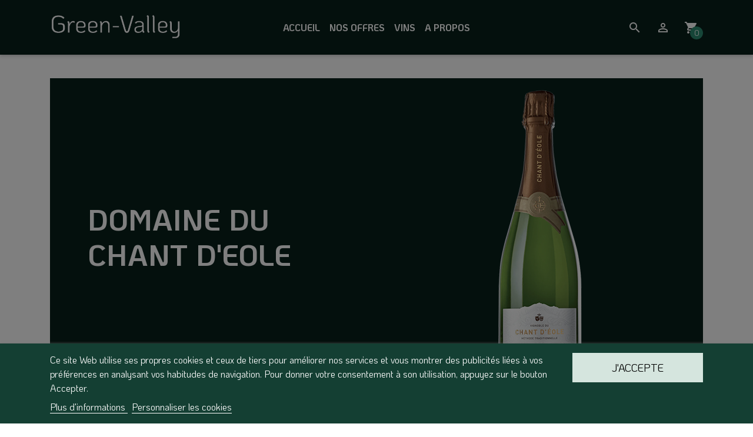

--- FILE ---
content_type: text/html; charset=utf-8
request_url: https://green-valley.be/
body_size: 9264
content:
<!doctype html>
<html lang="fr">

  <head>
    
      
  <link rel="preconnect" href="//fonts.gstatic.com/" crossorigin>
<link rel="preconnect" href="//ajax.googleapis.com" crossorigin>
<script type="text/javascript">
    WebFontConfig = {
        google: { families: [ 'Noto+Sans:400,700' ] }
    };
    (function() {
        var wf = document.createElement('script');
        wf.src = 'https://ajax.googleapis.com/ajax/libs/webfont/1/webfont.js';
        wf.type = 'text/javascript';
        wf.async = 'true';
        var s = document.getElementsByTagName('script')[0];
        s.parentNode.insertBefore(wf, s);
    })(); </script>


  <meta charset="utf-8">


  <meta http-equiv="x-ua-compatible" content="ie=edge">



  <title>Green-Valley</title>
  <meta name="description" content="Boutique propulsée par PrestaShop">
  <meta name="keywords" content="">
        
    
        
  
<meta property="og:title" content="Green-Valley"/>
<meta property="og:description" content="Boutique propulsée par PrestaShop"/>
<meta property="og:type" content="website"/>
<meta property="og:url" content="https://green-valley.be/"/>
<meta property="og:site_name" content="Green-Valley"/>

    <meta property="og:image" content="https://green-valley.behttps://green-valley.be/img/green-valley-logo-1638806080.jpg"/>
<script type="application/ld+json">
{
    "@context" : "http://schema.org",
    "@type" : "Organization",
    "name" : "Green-Valley",
    "url" : "https://green-valley.be/",
    "logo" : {
        "@type":"ImageObject",
        "url":"https://green-valley.be/img/green-valley-logo-1638806080.jpg"
    }
}

</script>

<script type="application/ld+json">
{
    "@context":"http://schema.org",
    "@type":"WebPage",
    "isPartOf": {
        "@type":"WebSite",
        "url":  "https://green-valley.be/",
        "name": "Green-Valley"
    },
    "name": "Green-Valley",
    "url":  "https://green-valley.be/"
}


</script>
    <script type="application/ld+json">
{
	"@context":	"http://schema.org",
	"@type": "WebSite",
    "url" : "https://green-valley.be/",
	"image": {
	"@type": "ImageObject",
    "url":"https://green-valley.behttps://green-valley.be/img/green-valley-logo-1638806080.jpg"
	},
    "potentialAction": {
    "@type": "SearchAction",
    "target": "https://green-valley.be/recherche?search_query={search_term_string}",
     "query-input": "required name=search_term_string"
	 }
}


    </script>

  
  <link rel="preconnect" href="https://fonts.googleapis.com">
  <link rel="preconnect" href="https://fonts.gstatic.com" crossorigin>
    <link href="https://fonts.googleapis.com/css2?family=KoHo:wght@300;400;500;700&family=Varta:wght@400;500;700&display=swap" rel="stylesheet">




  <meta name="viewport" content="width=device-width, initial-scale=1">



  <link rel="icon" type="image/vnd.microsoft.icon" href="https://green-valley.be/img/favicon.ico?1654698804">
  <link rel="shortcut icon" type="image/x-icon" href="https://green-valley.be/img/favicon.ico?1654698804">



    <link rel="stylesheet" href="https://green-valley.be/themes/greenvalley/assets/cache/theme-a1ff5457.css" type="text/css" media="all">



  

  <script type="text/javascript">
        var lgcookieslaw_block = true;
        var lgcookieslaw_cookie_name = "__lglaw";
        var lgcookieslaw_position = "2";
        var lgcookieslaw_reload = true;
        var lgcookieslaw_session_time = "31536000";
        var prestashop = {"cart":{"products":[],"totals":{"total":{"type":"total","label":"Total","amount":0,"value":"0,00\u00a0\u20ac"},"total_including_tax":{"type":"total","label":"Total TTC","amount":0,"value":"0,00\u00a0\u20ac"},"total_excluding_tax":{"type":"total","label":"Total HT :","amount":0,"value":"0,00\u00a0\u20ac"}},"subtotals":{"products":{"type":"products","label":"Sous-total","amount":0,"value":"0,00\u00a0\u20ac"},"discounts":null,"shipping":{"type":"shipping","label":"Livraison","amount":0,"value":""},"tax":null},"products_count":0,"summary_string":"0 articles","vouchers":{"allowed":1,"added":[]},"discounts":[],"minimalPurchase":0,"minimalPurchaseRequired":""},"currency":{"name":"Euro","iso_code":"EUR","iso_code_num":"978","sign":"\u20ac"},"customer":{"lastname":null,"firstname":null,"email":null,"birthday":null,"newsletter":null,"newsletter_date_add":null,"optin":null,"website":null,"company":null,"siret":null,"ape":null,"is_logged":false,"gender":{"type":null,"name":null},"addresses":[]},"language":{"name":"Fran\u00e7ais (French)","iso_code":"fr","locale":"fr-FR","language_code":"fr","is_rtl":"0","date_format_lite":"d\/m\/Y","date_format_full":"d\/m\/Y H:i:s","id":1},"page":{"title":"","canonical":null,"meta":{"title":"Green-Valley","description":"Boutique propuls\u00e9e par PrestaShop","keywords":"","robots":"index"},"page_name":"index","body_classes":{"lang-fr":true,"lang-rtl":false,"country-BE":true,"currency-EUR":true,"layout-full-width":true,"page-index":true,"tax-display-enabled":true},"admin_notifications":[]},"shop":{"name":"Green-Valley","logo":"https:\/\/green-valley.be\/img\/green-valley-logo-1638806080.jpg","stores_icon":"https:\/\/green-valley.be\/img\/logo_stores.png","favicon":"https:\/\/green-valley.be\/img\/favicon.ico"},"urls":{"base_url":"https:\/\/green-valley.be\/","current_url":"https:\/\/green-valley.be\/","shop_domain_url":"https:\/\/green-valley.be","img_ps_url":"https:\/\/green-valley.be\/img\/","img_cat_url":"https:\/\/green-valley.be\/img\/c\/","img_lang_url":"https:\/\/green-valley.be\/img\/l\/","img_prod_url":"https:\/\/green-valley.be\/img\/p\/","img_manu_url":"https:\/\/green-valley.be\/img\/m\/","img_sup_url":"https:\/\/green-valley.be\/img\/su\/","img_ship_url":"https:\/\/green-valley.be\/img\/s\/","img_store_url":"https:\/\/green-valley.be\/img\/st\/","img_col_url":"https:\/\/green-valley.be\/img\/co\/","img_url":"https:\/\/green-valley.be\/themes\/greenvalley\/assets\/img\/","css_url":"https:\/\/green-valley.be\/themes\/greenvalley\/assets\/css\/","js_url":"https:\/\/green-valley.be\/themes\/greenvalley\/assets\/js\/","pic_url":"https:\/\/green-valley.be\/upload\/","pages":{"address":"https:\/\/green-valley.be\/adresse","addresses":"https:\/\/green-valley.be\/adresses","authentication":"https:\/\/green-valley.be\/connexion","cart":"https:\/\/green-valley.be\/panier","category":"https:\/\/green-valley.be\/index.php?controller=category","cms":"https:\/\/green-valley.be\/index.php?controller=cms","contact":"https:\/\/green-valley.be\/nous-contacter","discount":"https:\/\/green-valley.be\/reduction","guest_tracking":"https:\/\/green-valley.be\/suivi-commande-invite","history":"https:\/\/green-valley.be\/historique-commandes","identity":"https:\/\/green-valley.be\/identite","index":"https:\/\/green-valley.be\/","my_account":"https:\/\/green-valley.be\/mon-compte","order_confirmation":"https:\/\/green-valley.be\/confirmation-commande","order_detail":"https:\/\/green-valley.be\/index.php?controller=order-detail","order_follow":"https:\/\/green-valley.be\/suivi-commande","order":"https:\/\/green-valley.be\/commande","order_return":"https:\/\/green-valley.be\/index.php?controller=order-return","order_slip":"https:\/\/green-valley.be\/avoirs","pagenotfound":"https:\/\/green-valley.be\/page-introuvable","password":"https:\/\/green-valley.be\/recuperation-mot-de-passe","pdf_invoice":"https:\/\/green-valley.be\/index.php?controller=pdf-invoice","pdf_order_return":"https:\/\/green-valley.be\/index.php?controller=pdf-order-return","pdf_order_slip":"https:\/\/green-valley.be\/index.php?controller=pdf-order-slip","prices_drop":"https:\/\/green-valley.be\/promotions","product":"https:\/\/green-valley.be\/index.php?controller=product","search":"https:\/\/green-valley.be\/recherche","sitemap":"https:\/\/green-valley.be\/plan-site","stores":"https:\/\/green-valley.be\/magasins","supplier":"https:\/\/green-valley.be\/fournisseur","register":"https:\/\/green-valley.be\/connexion?create_account=1","order_login":"https:\/\/green-valley.be\/commande?login=1"},"alternative_langs":[],"theme_assets":"\/themes\/greenvalley\/assets\/","actions":{"logout":"https:\/\/green-valley.be\/?mylogout="},"no_picture_image":{"bySize":{"small_default":{"url":"https:\/\/green-valley.be\/img\/p\/fr-default-small_default.jpg","width":98,"height":98},"cart_default":{"url":"https:\/\/green-valley.be\/img\/p\/fr-default-cart_default.jpg","width":125,"height":125},"pdt_180":{"url":"https:\/\/green-valley.be\/img\/p\/fr-default-pdt_180.jpg","width":180,"height":180},"home_default":{"url":"https:\/\/green-valley.be\/img\/p\/fr-default-home_default.jpg","width":250,"height":250},"pdt_300":{"url":"https:\/\/green-valley.be\/img\/p\/fr-default-pdt_300.jpg","width":300,"height":300},"pdt_360":{"url":"https:\/\/green-valley.be\/img\/p\/fr-default-pdt_360.jpg","width":360,"height":360},"medium_default":{"url":"https:\/\/green-valley.be\/img\/p\/fr-default-medium_default.jpg","width":452,"height":452},"pdt_540":{"url":"https:\/\/green-valley.be\/img\/p\/fr-default-pdt_540.jpg","width":540,"height":540},"large_default":{"url":"https:\/\/green-valley.be\/img\/p\/fr-default-large_default.jpg","width":800,"height":800}},"small":{"url":"https:\/\/green-valley.be\/img\/p\/fr-default-small_default.jpg","width":98,"height":98},"medium":{"url":"https:\/\/green-valley.be\/img\/p\/fr-default-pdt_300.jpg","width":300,"height":300},"large":{"url":"https:\/\/green-valley.be\/img\/p\/fr-default-large_default.jpg","width":800,"height":800},"legend":""}},"configuration":{"display_taxes_label":true,"display_prices_tax_incl":true,"is_catalog":false,"show_prices":true,"opt_in":{"partner":false},"quantity_discount":{"type":"discount","label":"Remise sur prix unitaire"},"voucher_enabled":1,"return_enabled":0},"field_required":[],"breadcrumb":{"links":[{"title":"Accueil","url":"https:\/\/green-valley.be\/"}],"count":1},"link":{"protocol_link":"https:\/\/","protocol_content":"https:\/\/"},"time":1769617356,"static_token":"482bc9c9a3379f96d7bcd1d6b88650ef","token":"0068636fec76a30fba57e4812af233d8","debug":false};
        var psemailsubscription_subscription = "https:\/\/green-valley.be\/module\/ps_emailsubscription\/subscription";
        var psr_icon_color = "#143F33";
      </script>



  <!-- emarketing start -->




<!-- emarketing end -->  <script async src="https://www.googletagmanager.com/gtag/js?id=G-P8TJM63XHK"></script>
  <script>
    window.dataLayer = window.dataLayer || [];
    function gtag(){dataLayer.push(arguments);}
    gtag('js', new Date());
    gtag(
      'config',
      'G-P8TJM63XHK',
      {
        'debug_mode':false
                              }
    );
  </script>

 



    
  </head>

  <body id="index" class="lang-fr country-be currency-eur layout-full-width page-index tax-display-enabled">

    
      
    

    <main>
      
              

      <header id="header" class="l-header">
        
          
    <div class="header-banner">
        
    </div>



    <div class="header-nav">
        <div class="header__container container">
            <div class="u-a-i-c d--flex-between visible--desktop">
                <div class="small">
                    
                </div>
                <div class="header-nav__right">
                    
                </div>
            </div>
        </div>
    </div>



    <div class="container header-top d--flex-between u-a-i-c">
        <div class="header__left">
            <button class="hidden-lg-up btn header__burger header__rightitem" id="menu-icon" data-toggle="modal" data-target="#mobile_top_menu_wrapper">
                <i class="material-icons d-inline">&#xE5D2;</i>
            </button>
            <div id="_mobile_customer_login" class="visible--mobile user-info header__rightitem"></div>
        </div>
        <a href="https://green-valley.be/" class="header__logo header-top__col">
            <img class="logo img-fluid" src="https://green-valley.be/img/green-valley-logo-1638806080.jpg" alt="Green-Valley">
        </a>
        

<nav class="menu visible--desktop" id="_desktop_top_menu">
  
      <ul class="menu-top h-100" id="top-menu" role="navigation" data-depth="0">
                                        <li class="h-100 menu__item--0 category menu__item menu__item--top"
          id="category-2" aria-haspopup="true" aria-expanded="false"
          aria-owns="top_sub_menu_54843" aria-controls="top_sub_menu_54843">
          
                    <div class="menu__item-header">
                      <a
              class="d-md-flex w-100 h-100 menu__item-link--top menu__item-link--hassubmenu"
              href="https://green-valley.be/" data-depth="0"
                          >
              <span class="align-self-center">Accueil</span>
            </a>
                                                                <span class="hidden-lg-up" data-depth="0">
                  <span data-target="#top_sub_menu_46862" data-toggle="collapse"
                        class="d-block navbar-toggler icon-collapse">
                    <i class="material-icons menu__collapseicon">&#xE313;</i>
                  </span>
              </span>
                      </div>
                                <div class="menu-sub clearfix collapse show" data-collapse-hide-mobile
                 id="top_sub_menu_46862" role="group" aria-labelledby="category-2"
                 aria-expanded="false" aria-hidden="true">
              <div class="menu-sub__content">
                
      <ul  class="menu-sub__list menu-sub__list--1" data-depth="1">
                                        <li class="h-100 menu__item--1 category menu__item menu__item--sub"
          id="category-260" aria-haspopup="true" aria-expanded="false"
          aria-owns="top_sub_menu_262" aria-controls="top_sub_menu_262">
          
                    <div class="menu__item-header">
                      <a
              class="d-md-flex w-100 h-100 menu__item-link--sub menu__item-link--1 menu__item-link--hassubmenu"
              href="https://green-valley.be/260-vins" data-depth="1"
                          >
              <span class="align-self-center">Vins</span>
            </a>
                                              </div>
                                <div class="clearfix collapse show" data-collapse-hide-mobile
                 id="top_sub_menu_262" role="group" aria-labelledby="category-260"
                 aria-expanded="false" aria-hidden="true">
              <div>
                
  
              </div>
            </div>
                  </li>
          </ul>
  
              </div>
            </div>
                  </li>
                      <li class="h-100 menu__item--0 link menu__item menu__item--top"
          id="lnk-nos-offres" >
          
                      <a
              class="d-md-flex w-100 h-100 menu__item-link--top menu__item-link--nosubmenu"
              href="https://green-valley.be/promotions" data-depth="0"
                          >
              <span class="align-self-center">Nos offres</span>
            </a>
                              </li>
                                        <li class="h-100 menu__item--0 category menu__item menu__item--top"
          id="category-260" aria-haspopup="true" aria-expanded="false"
          aria-owns="top_sub_menu_41163" aria-controls="top_sub_menu_41163">
          
                    <div class="menu__item-header">
                      <a
              class="d-md-flex w-100 h-100 menu__item-link--top menu__item-link--hassubmenu"
              href="https://green-valley.be/260-vins" data-depth="0"
                          >
              <span class="align-self-center">Vins</span>
            </a>
                                                                <span class="hidden-lg-up" data-depth="0">
                  <span data-target="#top_sub_menu_73074" data-toggle="collapse"
                        class="d-block navbar-toggler icon-collapse">
                    <i class="material-icons menu__collapseicon">&#xE313;</i>
                  </span>
              </span>
                      </div>
                                <div class="menu-sub clearfix collapse show" data-collapse-hide-mobile
                 id="top_sub_menu_73074" role="group" aria-labelledby="category-260"
                 aria-expanded="false" aria-hidden="true">
              <div class="menu-sub__content">
                
      <ul  class="menu-sub__list menu-sub__list--1" data-depth="1">
                                        <li class="h-100 menu__item--1 category menu__item menu__item--sub"
          id="category-282" aria-haspopup="true" aria-expanded="false"
          aria-owns="top_sub_menu_84848" aria-controls="top_sub_menu_84848">
          
                    <div class="menu__item-header">
                      <a
              class="d-md-flex w-100 h-100 menu__item-link--sub menu__item-link--1 menu__item-link--hassubmenu"
              href="https://green-valley.be/282-bulles" data-depth="1"
                          >
              <span class="align-self-center">Bulles</span>
            </a>
                                              </div>
                                <div class="clearfix collapse show" data-collapse-hide-mobile
                 id="top_sub_menu_84848" role="group" aria-labelledby="category-282"
                 aria-expanded="false" aria-hidden="true">
              <div>
                
  
              </div>
            </div>
                  </li>
                                        <li class="h-100 menu__item--1 category menu__item menu__item--sub"
          id="category-263" aria-haspopup="true" aria-expanded="false"
          aria-owns="top_sub_menu_38151" aria-controls="top_sub_menu_38151">
          
                    <div class="menu__item-header">
                      <a
              class="d-md-flex w-100 h-100 menu__item-link--sub menu__item-link--1 menu__item-link--hassubmenu"
              href="https://green-valley.be/263-bordeaux-rouge" data-depth="1"
                          >
              <span class="align-self-center">Bordeaux Rouge</span>
            </a>
                                              </div>
                                <div class="clearfix collapse show" data-collapse-hide-mobile
                 id="top_sub_menu_38151" role="group" aria-labelledby="category-263"
                 aria-expanded="false" aria-hidden="true">
              <div>
                
  
              </div>
            </div>
                  </li>
                                        <li class="h-100 menu__item--1 category menu__item menu__item--sub"
          id="category-301" aria-haspopup="true" aria-expanded="false"
          aria-owns="top_sub_menu_4200" aria-controls="top_sub_menu_4200">
          
                    <div class="menu__item-header">
                      <a
              class="d-md-flex w-100 h-100 menu__item-link--sub menu__item-link--1 menu__item-link--hassubmenu"
              href="https://green-valley.be/301-bordeaux-blanc" data-depth="1"
                          >
              <span class="align-self-center">Bordeaux Blanc</span>
            </a>
                                              </div>
                                <div class="clearfix collapse show" data-collapse-hide-mobile
                 id="top_sub_menu_4200" role="group" aria-labelledby="category-301"
                 aria-expanded="false" aria-hidden="true">
              <div>
                
  
              </div>
            </div>
                  </li>
                                        <li class="h-100 menu__item--1 category menu__item menu__item--sub"
          id="category-276" aria-haspopup="true" aria-expanded="false"
          aria-owns="top_sub_menu_22033" aria-controls="top_sub_menu_22033">
          
                    <div class="menu__item-header">
                      <a
              class="d-md-flex w-100 h-100 menu__item-link--sub menu__item-link--1 menu__item-link--hassubmenu"
              href="https://green-valley.be/276-bourgogne-rouge" data-depth="1"
                          >
              <span class="align-self-center">Bourgogne Rouge</span>
            </a>
                                              </div>
                                <div class="clearfix collapse show" data-collapse-hide-mobile
                 id="top_sub_menu_22033" role="group" aria-labelledby="category-276"
                 aria-expanded="false" aria-hidden="true">
              <div>
                
  
              </div>
            </div>
                  </li>
                                        <li class="h-100 menu__item--1 category menu__item menu__item--sub"
          id="category-287" aria-haspopup="true" aria-expanded="false"
          aria-owns="top_sub_menu_99873" aria-controls="top_sub_menu_99873">
          
                    <div class="menu__item-header">
                      <a
              class="d-md-flex w-100 h-100 menu__item-link--sub menu__item-link--1 menu__item-link--hassubmenu"
              href="https://green-valley.be/287-bourgogne-blanc" data-depth="1"
                          >
              <span class="align-self-center">Bourgogne Blanc</span>
            </a>
                                              </div>
                                <div class="clearfix collapse show" data-collapse-hide-mobile
                 id="top_sub_menu_99873" role="group" aria-labelledby="category-287"
                 aria-expanded="false" aria-hidden="true">
              <div>
                
  
              </div>
            </div>
                  </li>
                                        <li class="h-100 menu__item--1 category menu__item menu__item--sub"
          id="category-270" aria-haspopup="true" aria-expanded="false"
          aria-owns="top_sub_menu_45470" aria-controls="top_sub_menu_45470">
          
                    <div class="menu__item-header">
                      <a
              class="d-md-flex w-100 h-100 menu__item-link--sub menu__item-link--1 menu__item-link--hassubmenu"
              href="https://green-valley.be/270-beaujolais" data-depth="1"
                          >
              <span class="align-self-center">Beaujolais</span>
            </a>
                                              </div>
                                <div class="clearfix collapse show" data-collapse-hide-mobile
                 id="top_sub_menu_45470" role="group" aria-labelledby="category-270"
                 aria-expanded="false" aria-hidden="true">
              <div>
                
  
              </div>
            </div>
                  </li>
                                        <li class="h-100 menu__item--1 category menu__item menu__item--sub"
          id="category-278" aria-haspopup="true" aria-expanded="false"
          aria-owns="top_sub_menu_63361" aria-controls="top_sub_menu_63361">
          
                    <div class="menu__item-header">
                      <a
              class="d-md-flex w-100 h-100 menu__item-link--sub menu__item-link--1 menu__item-link--hassubmenu"
              href="https://green-valley.be/278-cdrhones" data-depth="1"
                          >
              <span class="align-self-center">CdRhônes</span>
            </a>
                                              </div>
                                <div class="clearfix collapse show" data-collapse-hide-mobile
                 id="top_sub_menu_63361" role="group" aria-labelledby="category-278"
                 aria-expanded="false" aria-hidden="true">
              <div>
                
  
              </div>
            </div>
                  </li>
                                        <li class="h-100 menu__item--1 category menu__item menu__item--sub"
          id="category-315" aria-haspopup="true" aria-expanded="false"
          aria-owns="top_sub_menu_48102" aria-controls="top_sub_menu_48102">
          
                    <div class="menu__item-header">
                      <a
              class="d-md-flex w-100 h-100 menu__item-link--sub menu__item-link--1 menu__item-link--hassubmenu"
              href="https://green-valley.be/315-provence" data-depth="1"
                          >
              <span class="align-self-center">Provence</span>
            </a>
                                              </div>
                                <div class="clearfix collapse show" data-collapse-hide-mobile
                 id="top_sub_menu_48102" role="group" aria-labelledby="category-315"
                 aria-expanded="false" aria-hidden="true">
              <div>
                
  
              </div>
            </div>
                  </li>
                                        <li class="h-100 menu__item--1 category menu__item menu__item--sub"
          id="category-310" aria-haspopup="true" aria-expanded="false"
          aria-owns="top_sub_menu_83021" aria-controls="top_sub_menu_83021">
          
                    <div class="menu__item-header">
                      <a
              class="d-md-flex w-100 h-100 menu__item-link--sub menu__item-link--1 menu__item-link--hassubmenu"
              href="https://green-valley.be/310-alsace" data-depth="1"
                          >
              <span class="align-self-center">Alsace</span>
            </a>
                                              </div>
                                <div class="clearfix collapse show" data-collapse-hide-mobile
                 id="top_sub_menu_83021" role="group" aria-labelledby="category-310"
                 aria-expanded="false" aria-hidden="true">
              <div>
                
  
              </div>
            </div>
                  </li>
                                        <li class="h-100 menu__item--1 category menu__item menu__item--sub"
          id="category-322" aria-haspopup="true" aria-expanded="false"
          aria-owns="top_sub_menu_11734" aria-controls="top_sub_menu_11734">
          
                    <div class="menu__item-header">
                      <a
              class="d-md-flex w-100 h-100 menu__item-link--sub menu__item-link--1 menu__item-link--hassubmenu"
              href="https://green-valley.be/322-loire" data-depth="1"
                          >
              <span class="align-self-center">Loire</span>
            </a>
                                              </div>
                                <div class="clearfix collapse show" data-collapse-hide-mobile
                 id="top_sub_menu_11734" role="group" aria-labelledby="category-322"
                 aria-expanded="false" aria-hidden="true">
              <div>
                
  
              </div>
            </div>
                  </li>
                                        <li class="h-100 menu__item--1 category menu__item menu__item--sub"
          id="category-261" aria-haspopup="true" aria-expanded="false"
          aria-owns="top_sub_menu_26773" aria-controls="top_sub_menu_26773">
          
                    <div class="menu__item-header">
                      <a
              class="d-md-flex w-100 h-100 menu__item-link--sub menu__item-link--1 menu__item-link--hassubmenu"
              href="https://green-valley.be/261-jura" data-depth="1"
                          >
              <span class="align-self-center">Jura</span>
            </a>
                                              </div>
                                <div class="clearfix collapse show" data-collapse-hide-mobile
                 id="top_sub_menu_26773" role="group" aria-labelledby="category-261"
                 aria-expanded="false" aria-hidden="true">
              <div>
                
  
              </div>
            </div>
                  </li>
                                        <li class="h-100 menu__item--1 category menu__item menu__item--sub"
          id="category-272" aria-haspopup="true" aria-expanded="false"
          aria-owns="top_sub_menu_27144" aria-controls="top_sub_menu_27144">
          
                    <div class="menu__item-header">
                      <a
              class="d-md-flex w-100 h-100 menu__item-link--sub menu__item-link--1 menu__item-link--hassubmenu"
              href="https://green-valley.be/272-italie" data-depth="1"
                          >
              <span class="align-self-center">Italie</span>
            </a>
                                              </div>
                                <div class="clearfix collapse show" data-collapse-hide-mobile
                 id="top_sub_menu_27144" role="group" aria-labelledby="category-272"
                 aria-expanded="false" aria-hidden="true">
              <div>
                
  
              </div>
            </div>
                  </li>
                                        <li class="h-100 menu__item--1 category menu__item menu__item--sub"
          id="category-308" aria-haspopup="true" aria-expanded="false"
          aria-owns="top_sub_menu_84406" aria-controls="top_sub_menu_84406">
          
                    <div class="menu__item-header">
                      <a
              class="d-md-flex w-100 h-100 menu__item-link--sub menu__item-link--1 menu__item-link--hassubmenu"
              href="https://green-valley.be/308-californie" data-depth="1"
                          >
              <span class="align-self-center">Californie</span>
            </a>
                                              </div>
                                <div class="clearfix collapse show" data-collapse-hide-mobile
                 id="top_sub_menu_84406" role="group" aria-labelledby="category-308"
                 aria-expanded="false" aria-hidden="true">
              <div>
                
  
              </div>
            </div>
                  </li>
                                        <li class="h-100 menu__item--1 category menu__item menu__item--sub"
          id="category-267" aria-haspopup="true" aria-expanded="false"
          aria-owns="top_sub_menu_91446" aria-controls="top_sub_menu_91446">
          
                    <div class="menu__item-header">
                      <a
              class="d-md-flex w-100 h-100 menu__item-link--sub menu__item-link--1 menu__item-link--hassubmenu"
              href="https://green-valley.be/267-chili" data-depth="1"
                          >
              <span class="align-self-center">Chili</span>
            </a>
                                              </div>
                                <div class="clearfix collapse show" data-collapse-hide-mobile
                 id="top_sub_menu_91446" role="group" aria-labelledby="category-267"
                 aria-expanded="false" aria-hidden="true">
              <div>
                
  
              </div>
            </div>
                  </li>
                                        <li class="h-100 menu__item--1 category menu__item menu__item--sub"
          id="category-326" aria-haspopup="true" aria-expanded="false"
          aria-owns="top_sub_menu_33385" aria-controls="top_sub_menu_33385">
          
                    <div class="menu__item-header">
                      <a
              class="d-md-flex w-100 h-100 menu__item-link--sub menu__item-link--1 menu__item-link--hassubmenu"
              href="https://green-valley.be/326-bourgogne" data-depth="1"
                          >
              <span class="align-self-center">BOURGOGNE</span>
            </a>
                                              </div>
                                <div class="clearfix collapse show" data-collapse-hide-mobile
                 id="top_sub_menu_33385" role="group" aria-labelledby="category-326"
                 aria-expanded="false" aria-hidden="true">
              <div>
                
  
              </div>
            </div>
                  </li>
                      <li class="h-100 menu__item--1 category menu__item menu__item--sub"
          id="category-266" >
          
                      <a
              class="d-md-flex w-100 h-100 menu__item-link--sub menu__item-link--1 menu__item-link--nosubmenu"
              href="https://green-valley.be/266-divers-vin" data-depth="1"
                          >
              <span class="align-self-center">Divers Vin</span>
            </a>
                              </li>
                                        <li class="h-100 menu__item--1 category menu__item menu__item--sub"
          id="category-332" aria-haspopup="true" aria-expanded="false"
          aria-owns="top_sub_menu_1818" aria-controls="top_sub_menu_1818">
          
                    <div class="menu__item-header">
                      <a
              class="d-md-flex w-100 h-100 menu__item-link--sub menu__item-link--1 menu__item-link--hassubmenu"
              href="https://green-valley.be/332-huile-epicerie" data-depth="1"
                          >
              <span class="align-self-center">Huile Epicerie</span>
            </a>
                                              </div>
                                <div class="clearfix collapse show" data-collapse-hide-mobile
                 id="top_sub_menu_1818" role="group" aria-labelledby="category-332"
                 aria-expanded="false" aria-hidden="true">
              <div>
                
  
              </div>
            </div>
                  </li>
                      <li class="h-100 menu__item--1 category menu__item menu__item--sub"
          id="category-348" >
          
                      <a
              class="d-md-flex w-100 h-100 menu__item-link--sub menu__item-link--1 menu__item-link--nosubmenu"
              href="https://green-valley.be/348-champagne" data-depth="1"
                          >
              <span class="align-self-center">CHAMPAGNE</span>
            </a>
                              </li>
          </ul>
  
              </div>
            </div>
                  </li>
                      <li class="h-100 menu__item--0 cms-page menu__item menu__item--top"
          id="cms-page-4" >
          
                      <a
              class="d-md-flex w-100 h-100 menu__item-link--top menu__item-link--nosubmenu"
              href="https://green-valley.be/content/4-a-propos" data-depth="0"
                          >
              <span class="align-self-center">A propos</span>
            </a>
                              </li>
          </ul>
  
</nav>

                <div class="header__right header-top__col">
            <!-- Block search module TOP -->
<div class=" header__rightitem search-widget__open-search-wrapper">
    <button type="button" class="btn-link--light header__rightitem-link search-widget__open-search" aria-label="Rechercher">
        <i class="material-icons search" aria-hidden="true">&#xE8B6;</i>
    </button>
</div>

<form method="get" action="//green-valley.be/recherche" class="search-widget" data-search-widget data-search-controller-url="//green-valley.be/recherche">
    <input type="hidden" name="controller" value="search">
    <div class="search-widget__input-group">
        <input class="form-control search-widget__input-right" type="text" name="s" value="" placeholder="Rechercher" aria-label="Rechercher">
        <button type="submit" class="search-widget__btn btn btn-link" aria-label="Rechercher">
            <i class="material-icons search" aria-hidden="true">&#xE8B6;</i>
        </button>
    </div>
</form>
<!-- /Block search module TOP -->

            <div id="_desktop_customer_login" class="visible--desktop user-info header__rightitem">
      <a
      href="https://green-valley.be/mon-compte"
      class="header__rightitem-link"
      title="Identifiez-vous"
      rel="nofollow"
    >
      <i class="material-icons">&#xE7FF;</i>
          </a>
  </div>
  <div class="blockcart header__rightitem cart-preview inactive" data-refresh-url="//green-valley.be/module/ps_shoppingcart/ajax">
    <div class="shopping-cart blockcart__content">
              <span class="cart-products-count small blockcart__count" aria-hidden="true">0</span>
        <i class="material-icons blockcart__icon" aria-hidden="true">shopping_cart</i>
                  </div>
  </div>

        </div>
    </div>
    
        
      </header>

      
        
<aside id="notifications" class="notifications-container">
    
    
    
    </aside>
      
        
        <section id="wrapper" class="l-wrapper">
        
          
                      
                      

          
  <div id="content-wrapper" class="col-12 col--no-padding">
    
    
  <section id="main" class="page-wrapper--index">

    
      
    

    
    <section id="content" class="page-home">
        

        
            
                        <div id="carousel" class="carousel slick__arrow-large" >
                    <a href="https://green-valley.be/bulles-belges/1975-chant-d-eole-brut-blanc-de-blancs.html">
                <div>
                                            <div class="slider-caption">
                            <p class="display-1 text-uppercase">Domaine du Chant d&#039;Eole </p>
                            <div class="caption-description"></div>
                        </div>
                    
                    <img data-src="https://green-valley.be/modules/ps_imageslider/images/34be507703f8863d0907be9357da80c96b57cb33_chant-d-eole.png" alt="" class="slider-image lazyload img-carousel">
                    <noscript>
                        <img src="https://green-valley.be/modules/ps_imageslider/images/34be507703f8863d0907be9357da80c96b57cb33_chant-d-eole.png" alt="">
                    </noscript>
                </div>
            </a>
            </div>

            

        
    </section>


    
    <footer class="page-footer--home"></footer>


  </section>


    
  </div>


          
              
      </section>
        

      <footer id="footer" class="l-footer">
        
          <div class="container">
  <div class="row">
    
      <div class="block_newsletter col-lg-8 col-12">
  <div class="row">
    <p id="block-newsletter-label" class="col-lg-5 col-12">Recevez nos offres spéciales</p>
    <div class="col-lg-7 col-12">
      <form action="https://green-valley.be/#footer" method="post" class="needs-validation">
        <input type="hidden" name="action" value="0">
        <div class="input-group">
          <input
                  name="email"
                  class="form-control"
                  type="email"
                  value=""
                  placeholder="Votre adresse e-mail"
                  aria-labelledby="block-newsletter-label"
                  autocomplete="email"
          >
          <div class="input-group-append">
            <button class="btn btn-light" type="submit" name="submitNewsletter"><span class="d-none d-sm-inline">S’abonner</span><span class="d-inline d-sm-none">ok</span></button>
          </div>
        </div>

        <div class="clearfix">
                                      <p class="small mt-2">Vous pouvez vous désinscrire à tout moment. Vous trouverez pour cela nos informations de contact dans les conditions d&#039;utilisation du site.</p>
                                        <div id="gdpr_consent" class="gdpr_module_21">
    <div class="custom-control custom-checkbox">
        <input class="custom-control-input" id="psgdpr_consent_checkbox_21" name="psgdpr_consent_checkbox" type="checkbox" value="1" required>
        <label class="custom-control-label" for="psgdpr_consent_checkbox_21">J'accepte les conditions générales et la politique de confidentialité et j'ai plus de 18 ans</label>
    </div>
</div>

<script type="text/javascript">
    var psgdpr_front_controller = "https://green-valley.be/module/psgdpr/FrontAjaxGdpr";
    psgdpr_front_controller = psgdpr_front_controller.replace(/\amp;/g,'');
    var psgdpr_id_customer = "0";
    var psgdpr_customer_token = "da39a3ee5e6b4b0d3255bfef95601890afd80709";
    var psgdpr_id_guest = "0";
    var psgdpr_guest_token = "5ab10e6c81ec70b1424c74293774959b9575af89";

    document.addEventListener('DOMContentLoaded', function() {
        let psgdpr_id_module = "21";
        let parentForm = $('.gdpr_module_' + psgdpr_id_module).closest('form');

        let toggleFormActive = function() {
            let checkbox = $('#psgdpr_consent_checkbox_' + psgdpr_id_module);
            let element = $('.gdpr_module_' + psgdpr_id_module);
            let iLoopLimit = 0;

            // Look for parent elements until we find a submit button, or reach a limit
            while(0 === element.nextAll('[type="submit"]').length &&  // Is there any submit type ?
                element.get(0) !== parentForm.get(0) &&  // the limit is the form
                element.length &&
                iLoopLimit != 1000) { // element must exit
                    element = element.parent();
                    iLoopLimit++;
            }

            if (checkbox.prop('checked') === true) {
                if (element.find('[type="submit"]').length > 0) {
                    element.find('[type="submit"]').removeAttr('disabled');
                } else {
                    element.nextAll('[type="submit"]').removeAttr('disabled');
                }
            } else {
                if (element.find('[type="submit"]').length > 0) {
                    element.find('[type="submit"]').attr('disabled', 'disabled');
                } else {
                    element.nextAll('[type="submit"]').attr('disabled', 'disabled');
                }
            }
        }

        // Triggered on page loading
        toggleFormActive();

        $('body').on('change', function(){
            // Triggered after the dom might change after being loaded
            toggleFormActive();

            // Listener ion the checkbox click
            $(document).on("click" , "#psgdpr_consent_checkbox_"+psgdpr_id_module, function() {
                toggleFormActive();
            });

            $(document).on('submit', parentForm, function(event) {
                $.ajax({
                    data: 'POST',
                    //dataType: 'JSON',
                    url: psgdpr_front_controller,
                    data: {
                        ajax: true,
                        action: 'AddLog',
                        id_customer: psgdpr_id_customer,
                        customer_token: psgdpr_customer_token,
                        id_guest: psgdpr_id_guest,
                        guest_token: psgdpr_guest_token,
                        id_module: psgdpr_id_module,
                    },
                    success: function (data) {
                        // parentForm.submit();
                    },
                    error: function (err) {
                        console.log(err);
                    }
                });
            });
        });
    });
</script>


                    </div>
      </form>
    </div>
  </div>
</div>

  <div class="social-sharing col-lg-4 col-sm-12">
        </div>


    
  </div>
</div>
<div class="footer-container">
  <div class="container">
    <div class="row">
      
              <div class="col-lg-3">
              <p class="footer__title footer__title--desktop">Produits</p>
        <a href="#footer_sub_menu_77325" class="footer__title--mobile footer__title" data-toggle="collapse">Produits</a>
      <ul id="footer_sub_menu_77325" class="collapse show" data-collapse-hide-mobile>
                  <li>
            <a
                id="link-product-page-new-products-1"
                class="cms-page-link"
                href="https://green-valley.be/nouveaux-produits"
                title="Nos nouveaux produits"
                            >
              Nouveaux produits
            </a>
          </li>
                  <li>
            <a
                id="link-product-page-best-sales-1"
                class="cms-page-link"
                href="https://green-valley.be/meilleures-ventes"
                title="Nos meilleures ventes"
                            >
              Meilleures ventes
            </a>
          </li>
                  <li>
            <a
                id="link-custom-page-nos-offres-1"
                class="custom-page-link"
                href="https://greenvalley.wpk.site/fr/promotions"
                title=""
                 target="_blank"             >
              Nos offres
            </a>
          </li>
              </ul>
    </div>
      <div class="col-lg-3">
              <p class="footer__title footer__title--desktop">Notre société</p>
        <a href="#footer_sub_menu_32887" class="footer__title--mobile footer__title" data-toggle="collapse">Notre société</a>
      <ul id="footer_sub_menu_32887" class="collapse show" data-collapse-hide-mobile>
                  <li>
            <a
                id="link-cms-page-1-2"
                class="cms-page-link"
                href="https://green-valley.be/content/1-livraison"
                title="Nos conditions de livraison"
                            >
              Livraison
            </a>
          </li>
                  <li>
            <a
                id="link-cms-page-2-2"
                class="cms-page-link"
                href="https://green-valley.be/content/2-mentions-legales"
                title="Mentions légales"
                            >
              Mentions légales
            </a>
          </li>
                  <li>
            <a
                id="link-cms-page-3-2"
                class="cms-page-link"
                href="https://green-valley.be/content/3-conditions-utilisation"
                title="Nos conditions d&#039;utilisation"
                            >
              Conditions d&#039;utilisation
            </a>
          </li>
                  <li>
            <a
                id="link-cms-page-5-2"
                class="cms-page-link"
                href="https://green-valley.be/content/5-paiement-securise"
                title="Notre méthode de paiement sécurisé"
                            >
              Paiement sécurisé
            </a>
          </li>
                  <li>
            <a
                id="link-cms-page-4-2"
                class="cms-page-link"
                href="https://green-valley.be/content/4-a-propos"
                title="En savoir plus sur notre entreprise"
                            >
              A propos
            </a>
          </li>
                  <li>
            <a
                id="link-cms-page-6-2"
                class="cms-page-link"
                href="https://green-valley.be/content/6-conditions-generales-de-vente"
                title=""
                            >
              Conditions générales de vente
            </a>
          </li>
                  <li>
            <a
                id="link-static-page-contact-2"
                class="cms-page-link"
                href="https://green-valley.be/nous-contacter"
                title="Utiliser le formulaire pour nous contacter"
                            >
              Contactez-nous
            </a>
          </li>
                  <li>
            <a
                id="link-static-page-sitemap-2"
                class="cms-page-link"
                href="https://green-valley.be/plan-site"
                title="Vous êtes perdu ? Trouvez ce que vous cherchez"
                            >
              Plan du site
            </a>
          </li>
              </ul>
    </div>
  
<div id="block_myaccount_infos" class="col-lg-3 links wrapper">
    <p class="footer__title footer__title--desktop">Votre compte</p>
    <a href="#footer_account_list" class="footer__title--mobile footer__title" data-toggle="collapse">Votre compte</a>
  <ul class="account-list collapse show" data-collapse-hide-mobile id="footer_account_list">
            <li>
          <a href="https://green-valley.be/identite" title="Informations personnelles" rel="nofollow">
            Informations personnelles
          </a>
        </li>
            <li>
          <a href="https://green-valley.be/historique-commandes" title="Commandes" rel="nofollow">
            Commandes
          </a>
        </li>
            <li>
          <a href="https://green-valley.be/avoirs" title="Avoirs" rel="nofollow">
            Avoirs
          </a>
        </li>
            <li>
          <a href="https://green-valley.be/adresses" title="Adresses" rel="nofollow">
            Adresses
          </a>
        </li>
            <li>
          <a href="https://green-valley.be/reduction" title="Bons de réduction" rel="nofollow">
            Bons de réduction
          </a>
        </li>
        
	</ul>
</div>
<div class="block-contact col-lg-3">
    <p class="footer__title footer__title--desktop">Informations</p>
    <a href="#footer_store_info" class="footer__title--mobile footer__title" data-toggle="collapse">Informations</a>


  <div id="footer_store_info" class="account-list collapse show" data-collapse-hide-mobile>
      Green-Valley<br />Chaussée de l’Hoste<br />1300 Wavre<br />Belgium
              <br>
                Appelez-nous : <span>+3210225264 </span>
                          <br>
                Écrivez-nous : <a href="mailto:wine@greenval.be" class="dropdown">wine@greenval.be</a>
        </div>

</div>
<div id="lgcookieslaw_banner" class="lgcookieslaw-banner">
    <div class="container">
        <div class="lgcookieslaw-message">
            <p>Ce site Web utilise ses propres cookies et ceux de tiers pour améliorer nos services et vous montrer des publicités liées à vos préférences en analysant vos habitudes de navigation. Pour donner votre consentement à son utilisation, appuyez sur le bouton Accepter.</p> 
            <div class="lgcookieslaw-link-container">
                <a id="lgcookieslaw_info" class="lgcookieslaw-info lgcookieslaw-link-button"  target="_blank"  href="https://green-valley.be/content/2-mentions-legales" >
                    Plus d&#039;informations
                </a>

                <a id="lgcookieslaw_customize_cookies" class="lgcookieslaw-customize-cookies lgcookieslaw-link-button" onclick="customizeCookies()">
                    Personnaliser les cookies
                </a>
            </div>
        </div>
        <div class="lgcookieslaw-button-container">
            
            <button id="lgcookieslaw_accept" class="lgcookieslaw-btn lgcookieslaw-accept lggoogleanalytics-accept" onclick="closeinfo(true, 1)">J&#039;accepte</button>
        </div>
    </div>
</div>

<div id="lgcookieslaw_modal" class="lgcookieslaw-modal">
    <div class="lgcookieslaw-modal-body">
        <h2>Configuration des cookies</h2>
        <div class="lgcookieslaw-section">
            <div class="lgcookieslaw-section-name">
                Personnalisation
            </div>
            <div class="lgcookieslaw-section-checkbox">
                <label class="lgcookieslaw-switch">
                    <div class="lgcookieslaw-slider-option-left">Non</div>
                    <input type="checkbox" id="lgcookieslaw-customization-enabled" checked="checked">
                    <span class="lgcookieslaw-slider lgcookieslaw-slider-checked"></span>
                    <div class="lgcookieslaw-slider-option-right">Oui</div>
                </label>
            </div>
            <div class="lgcookieslaw-section-description">
                <ul>
<li>Cookies tiers à des fins d'analyse.</li>
<li>Afficher des recommandations personnalisées en fonction de votre navigation sur d'autres sites</li>
<li>Afficher des campagnes personnalisées sur d'autres sites Web</li>
</ul>             </div>
        </div>
        <div class="lgcookieslaw-section">
            <div class="lgcookieslaw-section-name">
                Fonctionnel (obligatoire)
            </div>
            <div class="lgcookieslaw-section-checkbox">
                <label class="lgcookieslaw-switch">
                    <div class="lgcookieslaw-slider-option-left">Non</div>
                    <input type="checkbox" checked="checked" disabled="disabled">
                    <span class="lgcookieslaw-slider lgcookieslaw-slider-checked"></span>
                    <div class="lgcookieslaw-slider-option-right">Oui</div>
                </label>
            </div>
            <div class="lgcookieslaw-section-description">
                <ul>
<li>Nécessaire pour naviguer sur ce site et utiliser ses fonctions.</li>
<li>Vous identifier en tant qu'utilisateur et enregistrer vos préférences telles que la langue et la devise.</li>
<li>Personnalisez votre expérience en fonction de votre navigation.</li>
</ul>             </div>
        </div>
    </div>
    <div class="lgcookieslaw-modal-footer">
        <div class="lgcookieslaw-modal-footer-left">
            <button id="lgcookieslaw_cancel" class="btn lgcookieslaw-cancel"> > Annuler</button>
        </div>
        <div class="lgcookieslaw-modal-footer-right">
            
            <button id="lgcookieslaw_save" class="btn lgcookieslaw-save" onclick="closeinfo(true)">Accepter la sélection</button>
            <button id="lgcookieslaw_accept_all" class="btn lgcookieslaw-accept-all lggoogleanalytics-accept" onclick="closeinfo(true, 1)">Accepter tout</button>
        </div>
    </div>
</div>

<div class="lgcookieslaw-overlay"></div>

      
    </div>
    <div class="row">
      
        
      
    </div>
    <p class="text-center mb-0">
      
        <a class="_blank" href="https://wepika.com/" target="_blank" rel="nofollow">
          © 2026 - Theme by Wepika
        </a>
      
    </p>
  </div>
</div>
        
      </footer>

    </main>
    
                <div class="modal fade" id="offcanvas_search_filter" tabindex="-1" role="dialog" data-modal-hide-mobile>
            <div class="modal-dialog modal-dialog__offcanvas modal-dialog__offcanvas--right" role="document">
                <div class="modal-content">
                    <div class="modal-header">
                        <button type="button" class="close" data-dismiss="modal" aria-label="Fermer">
                            <span aria-hidden="true">&times;</span>
                        </button>
                    </div>
                    <div class="modal-body">
                        <div id="_mobile_block_categories_wrapper" class="block-categories"></div>
                        <div id="_mobile_search_filters_wrapper"></div>
                    </div>
                    <div class="modal-footer">
                    <button class="btn_close-filter btn btn-outline-success btn-block ok" data-dismiss="modal" aria-label="Fermer">
                        <i class="material-icons rtl-no-flip">&#xE876;</i>
                        ok
                    </button>
                    </div>
                </div>
            </div>
        </div>
                        <div class="modal fade" id="mobile_top_menu_wrapper" tabindex="-1" role="dialog" data-modal-hide-mobile>
            <div class="modal-dialog modal-dialog__offcanvas" role="document">
                <div class="modal-content">
                    <div class="modal-header">
                        <button type="button" class="close" data-dismiss="modal" aria-label="Fermer">
                            <span aria-hidden="true">&times;</span>
                        </button>
                    </div>
                    <div class="modal-body">
                        <div class="js-top-menu top-menu-mobile" id="_mobile_top_menu"></div>
                        <div class="js-top-menu-bottom">
                            <div id="_mobile_currency_selector"></div>
                            <div id="_mobile_language_selector"></div>
                            <div id="_mobile_contact_link"></div>
                        </div>
                    </div>
                </div>
            </div>
        </div>
            
    
        <script type="text/javascript" src="https://green-valley.be/themes/greenvalley/assets/cache/bottom-7fca5b56.js" ></script>


    

    
       
    
  </body>

</html>